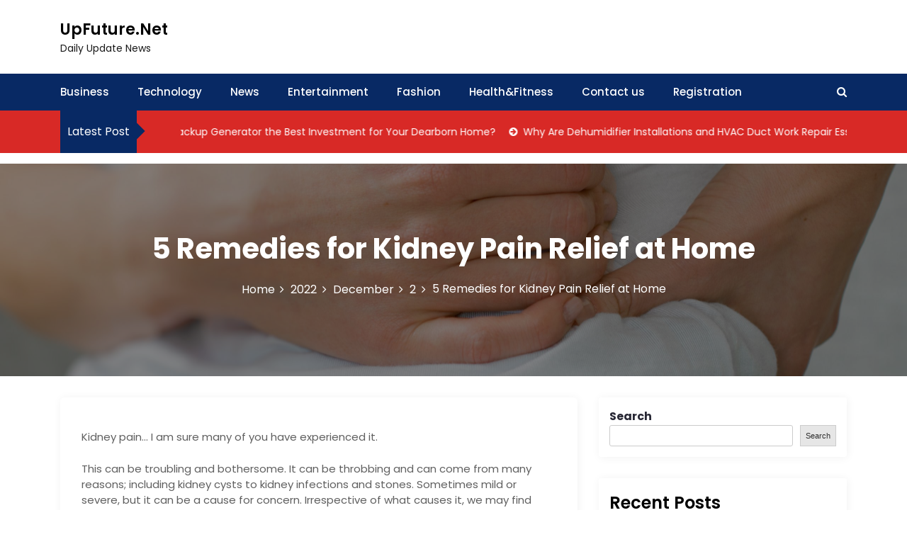

--- FILE ---
content_type: text/html; charset=UTF-8
request_url: https://upfuture.net/2022/12/02/5-remedies-for-kidney-pain-relief-at-home/
body_size: 19185
content:
<!DOCTYPE html>
<html lang="en-US">

<head>
	<meta charset="UTF-8">
	<meta name="viewport" content="width=device-width, initial-scale=1">
	<meta name="UpFuture.Net" content="width=device-width, initial-scale=1">
	<meta description="Daily Update  News" content="width=device-width, initial-scale=1">
	<link rel="profile" href="http://gmpg.org/xfn/11">
	<meta name='robots' content='index, follow, max-image-preview:large, max-snippet:-1, max-video-preview:-1' />

	<!-- This site is optimized with the Yoast SEO plugin v20.10 - https://yoast.com/wordpress/plugins/seo/ -->
	<title>5 Remedies for Kidney Pain Relief at Home</title>
	<meta name="description" content="This can be troubling and bothersome. It can be throbbing and can come from many reasons; including kidney cysts to kidney." />
	<link rel="canonical" href="https://upfuture.net/2022/12/02/5-remedies-for-kidney-pain-relief-at-home/" />
	<meta property="og:locale" content="en_US" />
	<meta property="og:type" content="article" />
	<meta property="og:title" content="5 Remedies for Kidney Pain Relief at Home" />
	<meta property="og:description" content="This can be troubling and bothersome. It can be throbbing and can come from many reasons; including kidney cysts to kidney." />
	<meta property="og:url" content="https://upfuture.net/2022/12/02/5-remedies-for-kidney-pain-relief-at-home/" />
	<meta property="og:site_name" content="UpFuture.Net" />
	<meta property="article:published_time" content="2022-12-02T11:54:33+00:00" />
	<meta property="article:modified_time" content="2023-01-06T09:56:26+00:00" />
	<meta property="og:image" content="http://upfuture.net/wp-content/uploads/2022/12/Kidney-Stones-scaled1.jpg" />
	<meta property="og:image:width" content="2560" />
	<meta property="og:image:height" content="1953" />
	<meta property="og:image:type" content="image/jpeg" />
	<meta name="author" content="admin" />
	<meta name="twitter:card" content="summary_large_image" />
	<meta name="twitter:label1" content="Written by" />
	<meta name="twitter:data1" content="admin" />
	<meta name="twitter:label2" content="Est. reading time" />
	<meta name="twitter:data2" content="4 minutes" />
	<script type="application/ld+json" class="yoast-schema-graph">{"@context":"https://schema.org","@graph":[{"@type":"WebPage","@id":"https://upfuture.net/2022/12/02/5-remedies-for-kidney-pain-relief-at-home/","url":"https://upfuture.net/2022/12/02/5-remedies-for-kidney-pain-relief-at-home/","name":"5 Remedies for Kidney Pain Relief at Home","isPartOf":{"@id":"https://upfuture.net/#website"},"primaryImageOfPage":{"@id":"https://upfuture.net/2022/12/02/5-remedies-for-kidney-pain-relief-at-home/#primaryimage"},"image":{"@id":"https://upfuture.net/2022/12/02/5-remedies-for-kidney-pain-relief-at-home/#primaryimage"},"thumbnailUrl":"https://upfuture.net/wp-content/uploads/2022/12/Kidney-Stones-scaled1.jpg","datePublished":"2022-12-02T11:54:33+00:00","dateModified":"2023-01-06T09:56:26+00:00","author":{"@id":"https://upfuture.net/#/schema/person/d0e463a5291e0977328eeb64bc60c440"},"description":"This can be troubling and bothersome. It can be throbbing and can come from many reasons; including kidney cysts to kidney.","breadcrumb":{"@id":"https://upfuture.net/2022/12/02/5-remedies-for-kidney-pain-relief-at-home/#breadcrumb"},"inLanguage":"en-US","potentialAction":[{"@type":"ReadAction","target":["https://upfuture.net/2022/12/02/5-remedies-for-kidney-pain-relief-at-home/"]}]},{"@type":"ImageObject","inLanguage":"en-US","@id":"https://upfuture.net/2022/12/02/5-remedies-for-kidney-pain-relief-at-home/#primaryimage","url":"https://upfuture.net/wp-content/uploads/2022/12/Kidney-Stones-scaled1.jpg","contentUrl":"https://upfuture.net/wp-content/uploads/2022/12/Kidney-Stones-scaled1.jpg","width":2560,"height":1953,"caption":"Kidney"},{"@type":"BreadcrumbList","@id":"https://upfuture.net/2022/12/02/5-remedies-for-kidney-pain-relief-at-home/#breadcrumb","itemListElement":[{"@type":"ListItem","position":1,"name":"Home","item":"https://upfuture.net/"},{"@type":"ListItem","position":2,"name":"5 Remedies for Kidney Pain Relief at Home"}]},{"@type":"WebSite","@id":"https://upfuture.net/#website","url":"https://upfuture.net/","name":"UpFuture.Net","description":"Daily Update  News","potentialAction":[{"@type":"SearchAction","target":{"@type":"EntryPoint","urlTemplate":"https://upfuture.net/?s={search_term_string}"},"query-input":"required name=search_term_string"}],"inLanguage":"en-US"},{"@type":"Person","@id":"https://upfuture.net/#/schema/person/d0e463a5291e0977328eeb64bc60c440","name":"admin","image":{"@type":"ImageObject","inLanguage":"en-US","@id":"https://upfuture.net/#/schema/person/image/","url":"https://secure.gravatar.com/avatar/f3e366e26b57178c799584022ae15769?s=96&d=mm&r=g","contentUrl":"https://secure.gravatar.com/avatar/f3e366e26b57178c799584022ae15769?s=96&d=mm&r=g","caption":"admin"},"sameAs":["https://upfuture.net"],"url":"https://upfuture.net/author/admin/"}]}</script>
	<!-- / Yoast SEO plugin. -->


<link rel='dns-prefetch' href='//www.googletagmanager.com' />
<link rel='dns-prefetch' href='//fonts.googleapis.com' />
<link rel="alternate" type="application/rss+xml" title="UpFuture.Net &raquo; Feed" href="https://upfuture.net/feed/" />
<link rel="alternate" type="application/rss+xml" title="UpFuture.Net &raquo; Comments Feed" href="https://upfuture.net/comments/feed/" />
<link rel="alternate" type="application/rss+xml" title="UpFuture.Net &raquo; 5 Remedies for Kidney Pain Relief at Home Comments Feed" href="https://upfuture.net/2022/12/02/5-remedies-for-kidney-pain-relief-at-home/feed/" />
		<!-- This site uses the Google Analytics by MonsterInsights plugin v8.10.0 - Using Analytics tracking - https://www.monsterinsights.com/ -->
		<!-- Note: MonsterInsights is not currently configured on this site. The site owner needs to authenticate with Google Analytics in the MonsterInsights settings panel. -->
					<!-- No UA code set -->
				<!-- / Google Analytics by MonsterInsights -->
		<script type="text/javascript">
/* <![CDATA[ */
window._wpemojiSettings = {"baseUrl":"https:\/\/s.w.org\/images\/core\/emoji\/15.0.3\/72x72\/","ext":".png","svgUrl":"https:\/\/s.w.org\/images\/core\/emoji\/15.0.3\/svg\/","svgExt":".svg","source":{"concatemoji":"https:\/\/upfuture.net\/wp-includes\/js\/wp-emoji-release.min.js?ver=6.5.7"}};
/*! This file is auto-generated */
!function(i,n){var o,s,e;function c(e){try{var t={supportTests:e,timestamp:(new Date).valueOf()};sessionStorage.setItem(o,JSON.stringify(t))}catch(e){}}function p(e,t,n){e.clearRect(0,0,e.canvas.width,e.canvas.height),e.fillText(t,0,0);var t=new Uint32Array(e.getImageData(0,0,e.canvas.width,e.canvas.height).data),r=(e.clearRect(0,0,e.canvas.width,e.canvas.height),e.fillText(n,0,0),new Uint32Array(e.getImageData(0,0,e.canvas.width,e.canvas.height).data));return t.every(function(e,t){return e===r[t]})}function u(e,t,n){switch(t){case"flag":return n(e,"\ud83c\udff3\ufe0f\u200d\u26a7\ufe0f","\ud83c\udff3\ufe0f\u200b\u26a7\ufe0f")?!1:!n(e,"\ud83c\uddfa\ud83c\uddf3","\ud83c\uddfa\u200b\ud83c\uddf3")&&!n(e,"\ud83c\udff4\udb40\udc67\udb40\udc62\udb40\udc65\udb40\udc6e\udb40\udc67\udb40\udc7f","\ud83c\udff4\u200b\udb40\udc67\u200b\udb40\udc62\u200b\udb40\udc65\u200b\udb40\udc6e\u200b\udb40\udc67\u200b\udb40\udc7f");case"emoji":return!n(e,"\ud83d\udc26\u200d\u2b1b","\ud83d\udc26\u200b\u2b1b")}return!1}function f(e,t,n){var r="undefined"!=typeof WorkerGlobalScope&&self instanceof WorkerGlobalScope?new OffscreenCanvas(300,150):i.createElement("canvas"),a=r.getContext("2d",{willReadFrequently:!0}),o=(a.textBaseline="top",a.font="600 32px Arial",{});return e.forEach(function(e){o[e]=t(a,e,n)}),o}function t(e){var t=i.createElement("script");t.src=e,t.defer=!0,i.head.appendChild(t)}"undefined"!=typeof Promise&&(o="wpEmojiSettingsSupports",s=["flag","emoji"],n.supports={everything:!0,everythingExceptFlag:!0},e=new Promise(function(e){i.addEventListener("DOMContentLoaded",e,{once:!0})}),new Promise(function(t){var n=function(){try{var e=JSON.parse(sessionStorage.getItem(o));if("object"==typeof e&&"number"==typeof e.timestamp&&(new Date).valueOf()<e.timestamp+604800&&"object"==typeof e.supportTests)return e.supportTests}catch(e){}return null}();if(!n){if("undefined"!=typeof Worker&&"undefined"!=typeof OffscreenCanvas&&"undefined"!=typeof URL&&URL.createObjectURL&&"undefined"!=typeof Blob)try{var e="postMessage("+f.toString()+"("+[JSON.stringify(s),u.toString(),p.toString()].join(",")+"));",r=new Blob([e],{type:"text/javascript"}),a=new Worker(URL.createObjectURL(r),{name:"wpTestEmojiSupports"});return void(a.onmessage=function(e){c(n=e.data),a.terminate(),t(n)})}catch(e){}c(n=f(s,u,p))}t(n)}).then(function(e){for(var t in e)n.supports[t]=e[t],n.supports.everything=n.supports.everything&&n.supports[t],"flag"!==t&&(n.supports.everythingExceptFlag=n.supports.everythingExceptFlag&&n.supports[t]);n.supports.everythingExceptFlag=n.supports.everythingExceptFlag&&!n.supports.flag,n.DOMReady=!1,n.readyCallback=function(){n.DOMReady=!0}}).then(function(){return e}).then(function(){var e;n.supports.everything||(n.readyCallback(),(e=n.source||{}).concatemoji?t(e.concatemoji):e.wpemoji&&e.twemoji&&(t(e.twemoji),t(e.wpemoji)))}))}((window,document),window._wpemojiSettings);
/* ]]> */
</script>

<style id='wp-emoji-styles-inline-css' type='text/css'>

	img.wp-smiley, img.emoji {
		display: inline !important;
		border: none !important;
		box-shadow: none !important;
		height: 1em !important;
		width: 1em !important;
		margin: 0 0.07em !important;
		vertical-align: -0.1em !important;
		background: none !important;
		padding: 0 !important;
	}
</style>
<link rel='stylesheet' id='wp-block-library-css' href='https://upfuture.net/wp-includes/css/dist/block-library/style.min.css?ver=6.5.7' type='text/css' media='all' />
<style id='wp-block-library-theme-inline-css' type='text/css'>
.wp-block-audio figcaption{color:#555;font-size:13px;text-align:center}.is-dark-theme .wp-block-audio figcaption{color:#ffffffa6}.wp-block-audio{margin:0 0 1em}.wp-block-code{border:1px solid #ccc;border-radius:4px;font-family:Menlo,Consolas,monaco,monospace;padding:.8em 1em}.wp-block-embed figcaption{color:#555;font-size:13px;text-align:center}.is-dark-theme .wp-block-embed figcaption{color:#ffffffa6}.wp-block-embed{margin:0 0 1em}.blocks-gallery-caption{color:#555;font-size:13px;text-align:center}.is-dark-theme .blocks-gallery-caption{color:#ffffffa6}.wp-block-image figcaption{color:#555;font-size:13px;text-align:center}.is-dark-theme .wp-block-image figcaption{color:#ffffffa6}.wp-block-image{margin:0 0 1em}.wp-block-pullquote{border-bottom:4px solid;border-top:4px solid;color:currentColor;margin-bottom:1.75em}.wp-block-pullquote cite,.wp-block-pullquote footer,.wp-block-pullquote__citation{color:currentColor;font-size:.8125em;font-style:normal;text-transform:uppercase}.wp-block-quote{border-left:.25em solid;margin:0 0 1.75em;padding-left:1em}.wp-block-quote cite,.wp-block-quote footer{color:currentColor;font-size:.8125em;font-style:normal;position:relative}.wp-block-quote.has-text-align-right{border-left:none;border-right:.25em solid;padding-left:0;padding-right:1em}.wp-block-quote.has-text-align-center{border:none;padding-left:0}.wp-block-quote.is-large,.wp-block-quote.is-style-large,.wp-block-quote.is-style-plain{border:none}.wp-block-search .wp-block-search__label{font-weight:700}.wp-block-search__button{border:1px solid #ccc;padding:.375em .625em}:where(.wp-block-group.has-background){padding:1.25em 2.375em}.wp-block-separator.has-css-opacity{opacity:.4}.wp-block-separator{border:none;border-bottom:2px solid;margin-left:auto;margin-right:auto}.wp-block-separator.has-alpha-channel-opacity{opacity:1}.wp-block-separator:not(.is-style-wide):not(.is-style-dots){width:100px}.wp-block-separator.has-background:not(.is-style-dots){border-bottom:none;height:1px}.wp-block-separator.has-background:not(.is-style-wide):not(.is-style-dots){height:2px}.wp-block-table{margin:0 0 1em}.wp-block-table td,.wp-block-table th{word-break:normal}.wp-block-table figcaption{color:#555;font-size:13px;text-align:center}.is-dark-theme .wp-block-table figcaption{color:#ffffffa6}.wp-block-video figcaption{color:#555;font-size:13px;text-align:center}.is-dark-theme .wp-block-video figcaption{color:#ffffffa6}.wp-block-video{margin:0 0 1em}.wp-block-template-part.has-background{margin-bottom:0;margin-top:0;padding:1.25em 2.375em}
</style>
<link rel='stylesheet' id='wpforms-gutenberg-form-selector-css' href='https://upfuture.net/wp-content/plugins/wpforms-lite/assets/css/wpforms-full.min.css?ver=1.7.4.2' type='text/css' media='all' />
<style id='classic-theme-styles-inline-css' type='text/css'>
/*! This file is auto-generated */
.wp-block-button__link{color:#fff;background-color:#32373c;border-radius:9999px;box-shadow:none;text-decoration:none;padding:calc(.667em + 2px) calc(1.333em + 2px);font-size:1.125em}.wp-block-file__button{background:#32373c;color:#fff;text-decoration:none}
</style>
<style id='global-styles-inline-css' type='text/css'>
body{--wp--preset--color--black: #000000;--wp--preset--color--cyan-bluish-gray: #abb8c3;--wp--preset--color--white: #ffffff;--wp--preset--color--pale-pink: #f78da7;--wp--preset--color--vivid-red: #cf2e2e;--wp--preset--color--luminous-vivid-orange: #ff6900;--wp--preset--color--luminous-vivid-amber: #fcb900;--wp--preset--color--light-green-cyan: #7bdcb5;--wp--preset--color--vivid-green-cyan: #00d084;--wp--preset--color--pale-cyan-blue: #8ed1fc;--wp--preset--color--vivid-cyan-blue: #0693e3;--wp--preset--color--vivid-purple: #9b51e0;--wp--preset--gradient--vivid-cyan-blue-to-vivid-purple: linear-gradient(135deg,rgba(6,147,227,1) 0%,rgb(155,81,224) 100%);--wp--preset--gradient--light-green-cyan-to-vivid-green-cyan: linear-gradient(135deg,rgb(122,220,180) 0%,rgb(0,208,130) 100%);--wp--preset--gradient--luminous-vivid-amber-to-luminous-vivid-orange: linear-gradient(135deg,rgba(252,185,0,1) 0%,rgba(255,105,0,1) 100%);--wp--preset--gradient--luminous-vivid-orange-to-vivid-red: linear-gradient(135deg,rgba(255,105,0,1) 0%,rgb(207,46,46) 100%);--wp--preset--gradient--very-light-gray-to-cyan-bluish-gray: linear-gradient(135deg,rgb(238,238,238) 0%,rgb(169,184,195) 100%);--wp--preset--gradient--cool-to-warm-spectrum: linear-gradient(135deg,rgb(74,234,220) 0%,rgb(151,120,209) 20%,rgb(207,42,186) 40%,rgb(238,44,130) 60%,rgb(251,105,98) 80%,rgb(254,248,76) 100%);--wp--preset--gradient--blush-light-purple: linear-gradient(135deg,rgb(255,206,236) 0%,rgb(152,150,240) 100%);--wp--preset--gradient--blush-bordeaux: linear-gradient(135deg,rgb(254,205,165) 0%,rgb(254,45,45) 50%,rgb(107,0,62) 100%);--wp--preset--gradient--luminous-dusk: linear-gradient(135deg,rgb(255,203,112) 0%,rgb(199,81,192) 50%,rgb(65,88,208) 100%);--wp--preset--gradient--pale-ocean: linear-gradient(135deg,rgb(255,245,203) 0%,rgb(182,227,212) 50%,rgb(51,167,181) 100%);--wp--preset--gradient--electric-grass: linear-gradient(135deg,rgb(202,248,128) 0%,rgb(113,206,126) 100%);--wp--preset--gradient--midnight: linear-gradient(135deg,rgb(2,3,129) 0%,rgb(40,116,252) 100%);--wp--preset--font-size--small: 13px;--wp--preset--font-size--medium: 20px;--wp--preset--font-size--large: 36px;--wp--preset--font-size--x-large: 42px;--wp--preset--spacing--20: 0.44rem;--wp--preset--spacing--30: 0.67rem;--wp--preset--spacing--40: 1rem;--wp--preset--spacing--50: 1.5rem;--wp--preset--spacing--60: 2.25rem;--wp--preset--spacing--70: 3.38rem;--wp--preset--spacing--80: 5.06rem;--wp--preset--shadow--natural: 6px 6px 9px rgba(0, 0, 0, 0.2);--wp--preset--shadow--deep: 12px 12px 50px rgba(0, 0, 0, 0.4);--wp--preset--shadow--sharp: 6px 6px 0px rgba(0, 0, 0, 0.2);--wp--preset--shadow--outlined: 6px 6px 0px -3px rgba(255, 255, 255, 1), 6px 6px rgba(0, 0, 0, 1);--wp--preset--shadow--crisp: 6px 6px 0px rgba(0, 0, 0, 1);}:where(.is-layout-flex){gap: 0.5em;}:where(.is-layout-grid){gap: 0.5em;}body .is-layout-flex{display: flex;}body .is-layout-flex{flex-wrap: wrap;align-items: center;}body .is-layout-flex > *{margin: 0;}body .is-layout-grid{display: grid;}body .is-layout-grid > *{margin: 0;}:where(.wp-block-columns.is-layout-flex){gap: 2em;}:where(.wp-block-columns.is-layout-grid){gap: 2em;}:where(.wp-block-post-template.is-layout-flex){gap: 1.25em;}:where(.wp-block-post-template.is-layout-grid){gap: 1.25em;}.has-black-color{color: var(--wp--preset--color--black) !important;}.has-cyan-bluish-gray-color{color: var(--wp--preset--color--cyan-bluish-gray) !important;}.has-white-color{color: var(--wp--preset--color--white) !important;}.has-pale-pink-color{color: var(--wp--preset--color--pale-pink) !important;}.has-vivid-red-color{color: var(--wp--preset--color--vivid-red) !important;}.has-luminous-vivid-orange-color{color: var(--wp--preset--color--luminous-vivid-orange) !important;}.has-luminous-vivid-amber-color{color: var(--wp--preset--color--luminous-vivid-amber) !important;}.has-light-green-cyan-color{color: var(--wp--preset--color--light-green-cyan) !important;}.has-vivid-green-cyan-color{color: var(--wp--preset--color--vivid-green-cyan) !important;}.has-pale-cyan-blue-color{color: var(--wp--preset--color--pale-cyan-blue) !important;}.has-vivid-cyan-blue-color{color: var(--wp--preset--color--vivid-cyan-blue) !important;}.has-vivid-purple-color{color: var(--wp--preset--color--vivid-purple) !important;}.has-black-background-color{background-color: var(--wp--preset--color--black) !important;}.has-cyan-bluish-gray-background-color{background-color: var(--wp--preset--color--cyan-bluish-gray) !important;}.has-white-background-color{background-color: var(--wp--preset--color--white) !important;}.has-pale-pink-background-color{background-color: var(--wp--preset--color--pale-pink) !important;}.has-vivid-red-background-color{background-color: var(--wp--preset--color--vivid-red) !important;}.has-luminous-vivid-orange-background-color{background-color: var(--wp--preset--color--luminous-vivid-orange) !important;}.has-luminous-vivid-amber-background-color{background-color: var(--wp--preset--color--luminous-vivid-amber) !important;}.has-light-green-cyan-background-color{background-color: var(--wp--preset--color--light-green-cyan) !important;}.has-vivid-green-cyan-background-color{background-color: var(--wp--preset--color--vivid-green-cyan) !important;}.has-pale-cyan-blue-background-color{background-color: var(--wp--preset--color--pale-cyan-blue) !important;}.has-vivid-cyan-blue-background-color{background-color: var(--wp--preset--color--vivid-cyan-blue) !important;}.has-vivid-purple-background-color{background-color: var(--wp--preset--color--vivid-purple) !important;}.has-black-border-color{border-color: var(--wp--preset--color--black) !important;}.has-cyan-bluish-gray-border-color{border-color: var(--wp--preset--color--cyan-bluish-gray) !important;}.has-white-border-color{border-color: var(--wp--preset--color--white) !important;}.has-pale-pink-border-color{border-color: var(--wp--preset--color--pale-pink) !important;}.has-vivid-red-border-color{border-color: var(--wp--preset--color--vivid-red) !important;}.has-luminous-vivid-orange-border-color{border-color: var(--wp--preset--color--luminous-vivid-orange) !important;}.has-luminous-vivid-amber-border-color{border-color: var(--wp--preset--color--luminous-vivid-amber) !important;}.has-light-green-cyan-border-color{border-color: var(--wp--preset--color--light-green-cyan) !important;}.has-vivid-green-cyan-border-color{border-color: var(--wp--preset--color--vivid-green-cyan) !important;}.has-pale-cyan-blue-border-color{border-color: var(--wp--preset--color--pale-cyan-blue) !important;}.has-vivid-cyan-blue-border-color{border-color: var(--wp--preset--color--vivid-cyan-blue) !important;}.has-vivid-purple-border-color{border-color: var(--wp--preset--color--vivid-purple) !important;}.has-vivid-cyan-blue-to-vivid-purple-gradient-background{background: var(--wp--preset--gradient--vivid-cyan-blue-to-vivid-purple) !important;}.has-light-green-cyan-to-vivid-green-cyan-gradient-background{background: var(--wp--preset--gradient--light-green-cyan-to-vivid-green-cyan) !important;}.has-luminous-vivid-amber-to-luminous-vivid-orange-gradient-background{background: var(--wp--preset--gradient--luminous-vivid-amber-to-luminous-vivid-orange) !important;}.has-luminous-vivid-orange-to-vivid-red-gradient-background{background: var(--wp--preset--gradient--luminous-vivid-orange-to-vivid-red) !important;}.has-very-light-gray-to-cyan-bluish-gray-gradient-background{background: var(--wp--preset--gradient--very-light-gray-to-cyan-bluish-gray) !important;}.has-cool-to-warm-spectrum-gradient-background{background: var(--wp--preset--gradient--cool-to-warm-spectrum) !important;}.has-blush-light-purple-gradient-background{background: var(--wp--preset--gradient--blush-light-purple) !important;}.has-blush-bordeaux-gradient-background{background: var(--wp--preset--gradient--blush-bordeaux) !important;}.has-luminous-dusk-gradient-background{background: var(--wp--preset--gradient--luminous-dusk) !important;}.has-pale-ocean-gradient-background{background: var(--wp--preset--gradient--pale-ocean) !important;}.has-electric-grass-gradient-background{background: var(--wp--preset--gradient--electric-grass) !important;}.has-midnight-gradient-background{background: var(--wp--preset--gradient--midnight) !important;}.has-small-font-size{font-size: var(--wp--preset--font-size--small) !important;}.has-medium-font-size{font-size: var(--wp--preset--font-size--medium) !important;}.has-large-font-size{font-size: var(--wp--preset--font-size--large) !important;}.has-x-large-font-size{font-size: var(--wp--preset--font-size--x-large) !important;}
.wp-block-navigation a:where(:not(.wp-element-button)){color: inherit;}
:where(.wp-block-post-template.is-layout-flex){gap: 1.25em;}:where(.wp-block-post-template.is-layout-grid){gap: 1.25em;}
:where(.wp-block-columns.is-layout-flex){gap: 2em;}:where(.wp-block-columns.is-layout-grid){gap: 2em;}
.wp-block-pullquote{font-size: 1.5em;line-height: 1.6;}
</style>
<link rel='stylesheet' id='newslist-mag-css' href='https://upfuture.net/wp-content/themes/newslist/style.css?ver=1.0' type='text/css' media='all' />
<link rel='stylesheet' id='main-style-css' href='https://upfuture.net/wp-content/themes/newslist-mag/style.css' type='text/css' media='all' />
<link rel='stylesheet' id='bootstrap-css' href='https://upfuture.net/wp-content/themes/newslist/assets/css/vendor/bootstrap/bootstrap.css?ver=4.3.1' type='text/css' media='all' />
<link rel='stylesheet' id='font-awesome-css' href='https://upfuture.net/wp-content/themes/newslist/assets/css/vendor/font-awesome/css/font-awesome.css?ver=4.7.0' type='text/css' media='all' />
<link rel='stylesheet' id='google-font-css' href='//fonts.googleapis.com/css?family=Poppins:400,500,600,700,800' type='text/css' media='all' />
<link rel='stylesheet' id='block-style-css' href='https://upfuture.net/wp-content/themes/newslist/assets/css/blocks.css' type='text/css' media='all' />
<link rel='stylesheet' id='slick-style-css' href='https://upfuture.net/wp-content/themes/newslist/assets/css/vendor/slick.css' type='text/css' media='all' />
<link rel='stylesheet' id='theme-style-css' href='https://upfuture.net/wp-content/themes/newslist/assets/css/main.css' type='text/css' media='all' />
<script type="text/javascript" src="https://upfuture.net/wp-includes/js/jquery/jquery.min.js?ver=3.7.1" id="jquery-core-js"></script>
<script type="text/javascript" src="https://upfuture.net/wp-includes/js/jquery/jquery-migrate.min.js?ver=3.4.1" id="jquery-migrate-js"></script>

<!-- Google Analytics snippet added by Site Kit -->
<script type="text/javascript" src="https://www.googletagmanager.com/gtag/js?id=UA-233582965-1" id="google_gtagjs-js" async></script>
<script type="text/javascript" id="google_gtagjs-js-after">
/* <![CDATA[ */
window.dataLayer = window.dataLayer || [];function gtag(){dataLayer.push(arguments);}
gtag('set', 'linker', {"domains":["upfuture.net"]} );
gtag("js", new Date());
gtag("set", "developer_id.dZTNiMT", true);
gtag("config", "UA-233582965-1", {"anonymize_ip":true});
gtag("config", "G-6KYFGV4RH8");
/* ]]> */
</script>

<!-- End Google Analytics snippet added by Site Kit -->
<link rel="https://api.w.org/" href="https://upfuture.net/wp-json/" /><link rel="alternate" type="application/json" href="https://upfuture.net/wp-json/wp/v2/posts/722" /><link rel="EditURI" type="application/rsd+xml" title="RSD" href="https://upfuture.net/xmlrpc.php?rsd" />
<meta name="generator" content="WordPress 6.5.7" />
<link rel='shortlink' href='https://upfuture.net/?p=722' />
<link rel="alternate" type="application/json+oembed" href="https://upfuture.net/wp-json/oembed/1.0/embed?url=https%3A%2F%2Fupfuture.net%2F2022%2F12%2F02%2F5-remedies-for-kidney-pain-relief-at-home%2F" />
<link rel="alternate" type="text/xml+oembed" href="https://upfuture.net/wp-json/oembed/1.0/embed?url=https%3A%2F%2Fupfuture.net%2F2022%2F12%2F02%2F5-remedies-for-kidney-pain-relief-at-home%2F&#038;format=xml" />
<link rel="preconnect" href="https://cdnjs.cloudflare.com"><meta name="generator" content="Site Kit by Google 1.77.0" /><style type="text/css" media="all" id="newslist-styles">
	.newlist-tag-wrapper{
background-color: #e5e5e5;}
.newslist-latest-post-wrapper, .newslist-latest-post-wrapper .newslist-latest-post-inner{
background-color: #d82926;}
body .newslist-latest-post-wrapper .newslist-latest-post-inner .newslist-latest-post-slider a{
color: #ffffff;}
body .newslist-latest-post-wrapper .newslist-latest-post-inner .newslist-latest-post-slider a:hover{
color: #4169e1;}
body .newslist-latest-post-wrapper{
margin-top: 0px;margin-bottom: 15px;margin-right: 0px;margin-left: 0px;}
.newslist-navigation-n-options, span.newsline-time,  .newslist-latest-post-wrapper .newslist-latest-post-inner 
			.newslist-latest-post, .newslist-latest-post-wrapper .newslist-latest-post-inner .newslist-latest-post .newslist-latest-post-title span:before,
			.newslist-header-wrapper .newslist-header-top .newslist-time-wrapper .newslist-digital-clock-wrapper span.newslist-time, 
			.newslist-social-menu ul a:before, .widget-area .widget h2.widget-title:before,
			.newslist-time-wrapper .newslist-digital-clock-wrapper span.newslist-time, .newslist-you-missed .newslist-you-missed-title h2,
			.slick-slider .newslist-arrow-prev, .slick-slider .newslist-arrow-next, .comment-respond .comment-form input[type="submit"], .newslist-navigation-n-options, span.newslist-time, .newslist-latest-post-wrapper .newslist-latest-post-inner .newslist-latest-post,
			.newslist-latest-post-wrapper .newslist-latest-post-inner .newslist-latest-post .newslist-latest-post-title span:before, 
			.newslist-header-wrapper .newslist-header-top .newslist-time-wrapper .newslist-digital-clock-wrapper span.newslist-time, 
			.newslist-social-menu ul a:before, .widget-area .widget h2.widget-title:before,
			.newslist-time-wrapper .newslist-digital-clock-wrapper span.newslist-time, .newslist-you-missed .newslist-you-missed-title h2,
			.slick-slider .newslist-arrow-prev, .slick-slider .newslist-arrow-next, 
			.comment-respond .comment-form input[type="submit, .newslist-btns-wrapper .newslist-woocommerce-cart .cart-icon span"], .newslist-main-menu > ul li ul, .newslist-main-menu div > ul li ul{
background-color: #082964;}
#infinite-handle span, .newslist-main-menu > ul li a, .newslist-main-menu div > ul li a, .newslist-btns-wrapper .newslist-woocommerce-cart .cart-icon{
color: #fff;}
a.cart-icon span{
background: #fff;}
.product-with-slider .newslist-arrow svg, .product-with-slider .newslist-arrow svg:hover{
fill: #082964;}
.newslist-post .entry-content-stat + a:hover, .newslist-bottom-header-wrapper .newslist-header-icons .newslist-search-icon, .pagination .nav-links > *, ul.wc-block-grid__products li.wc-block-grid__product del span.woocommerce-Price-amount.amount, .woocommerce ul.products li.product a.woocommerce-LoopProduct-link del span.woocommerce-Price-amount.amount, ul.wc-block-grid__products li.wc-block-grid__product del, .woocommerce ul.products li.product .star-rating, ul.wc-block-grid__products li.wc-block-grid__product .wc-block-grid__product-title a:hover, .single-product .product .entry-summary .product_meta > span a, .single-product .stars a, .single-product .star-rating span::before, .wc-block-grid__product-rating .wc-block-grid__product-rating__stars span:before, .single-product .product .entry-summary .star-rating span::before, .single-product .product .entry-summary a.woocommerce-review-link, .woocommerce .star-rating, .woocommerce del, li.wc-layered-nav-rating a, .woocommerce ul.products li.product-category.product h2 mark.count, a.cart-icon, a.cart-icon:visited{
color: #082964;}
.pagination .nav-links > *, .newslist-post.sticky, .newslist-you-missed .newslist-you-missed-title{
border-color: #082964;}
.pagination .nav-links > *, .newslist-post.sticky{
border-color: #082964;}
.newlist-tag-wrapper .newslist-tag-inner .newlist-tag-list li a, 
			.post .post-categories li a, .wp-block-tag-cloud a, 
			.newlist-tag-wrapper .newslist-tag-inner .newslist-tag .newlist-tag-list li a, .post-categories li a,
			.newslist-time-wrapper .newslist-digital-clock-wrapper span.newslist-time{
background-color: #0047c4;}
.newlist-tag-wrapper .newslist-tag-inner .newlist-tag-list li a:hover, 
			.newlist-tag-wrapper .newslist-tag-inner .newslist-tag .newlist-tag-list li a:hover, 
			.post-categories li a:hover, .slick-slider .newslist-arrow-prev:hover svg, .slick-slider .newslist-arrow-next:hover, 
			.newslist-time-wrapper .newslist-digital-clock-wrapper span.newslist-time:hover, .wp-block-tag-cloud a:hover{
background-color: #0047c4;}
.newlist-tag-wrapper .newslist-tag-inner .newlist-tag-list li a, 
			.post .post-categories li a, .wp-block-tag-cloud a, 
			.newlist-tag-wrapper .newslist-tag-inner .newslist-tag .newlist-tag-list li a, .post-categories li a, 
			.newslist-time-wrapper .newslist-digital-clock-wrapper span.newslist-time{
color: #ffffff;}
.site-branding .site-title, .site-branding .site-description, .site-title a{
font-family: Poppins, sans-serif;}
body{
font-family: Poppins, sans-serif;}
h1, h2, h3, h4, h5, h6, h1 a, h2 a, h3 a, h4 a, h5 a, h6 a{
font-family: Poppins, sans-serif;}
body, body p, body div, .woocommerce-Tabs-panel, div#tab-description, .woocommerce-tabs.wc-tabs-wrapper{
color: #5f5f5f;}
.newslist-main-menu > ul > li > a, .newslist-search-icons, .newslist-search-icons:visited, .newslist-btns-wrapper .newslist-woocommerce-cart .cart-icon i{
color: #fff;}
body a, body a:visited, .newslist-post .post-title a, 
			.newslist-latest-post-wrapper .newslist-latest-post-inner .newslist-latest-post-slider a{
color: #222222;}
body a:hover, .newslist-post .post-title a:hover,  .site-branding .site-title a:hover, 
			.post-content-wrap p > a:hover, .newslist-post .newslist-comments a:hover, 
			.footer-bottom-section .credit-link a:hover, .footer-widget ul li a:hover, .footer-widget a:hover,
			.wrap-breadcrumb ul li a:hover, .wrap-breadcrumb ul li a span:hover, #secondary .widget a:hover,
			#secondary .widget ul li a:hover, .newslist-latest-post-wrapper .newslist-latest-post-inner .newslist-latest-post-slider a:hover,
			.wp-block-tag-cloud a:hover, .post-navigation .nav-links > div a:hover span, body a:hover, .newslist-btns-wrapper .newslist-woocommerce-cart .cart-icon i:hover{
color: #dd3333;}
#secondary .widget-title, .sidebar-order aside section h2{
color: #000000;}
#secondary .widget, #secondary .widget a, #secondary .widget ul li a, .wp-block-calendar table caption, .wp-block-calendar table tbody{
color: #282835;}
.footer-widget .widget-title, .footer-widget .footer-widget-wrapper section .widget-title,
			.footer-widget .footer-widget-wrapper section h2{
color: #fff;}
.footer-top-section{
background-color: #28292a;}
.footer-bottom-section{
background-color: #0c0808;}
.footer-widget, .footer-widget p, .footer-widget span, .footer-widget ul li a,  
			#calendar_wrap #wp-calendar th, #calendar_wrap td, #calendar_wrap caption, #calendar_wrap td a, 
			.footer-widget ul li, .footer-widget .footer-widget-wrapper section p, .footer-top-section .wp-block-calendar table caption, .footer-top-section .wp-block-calendar table tbody{
color: #a8a8a8;}
.footer-bottom-section span, .footer-bottom-section .credit-link{
color: #ffffff;}
.newslist-inner-banner-wrapper:after{
background-color: rgba(0, 0, 0, 0.49);}
.newslist-inner-banner-wrapper .newslist-inner-banner .entry-title{
color: #ffffff;}
.wrap-breadcrumb ul.trail-items li a:after{
content: "\f105";}
.wrap-breadcrumb ul li a, .wrap-breadcrumb ul li span, .taxonomy-description p{
color: #ffffff;}
body, .footer-bottom-section a, .footer-bottom-section span{
font-size: 15px;}
.newslist-post .post-title a{
font-size: 21px;}
.newslist-main-menu > ul > li > a{
font-size: 15px;}
.footer-widget .widget-title, #secondary .widget-title{
font-size: 18px;}
.footer-widget, .footer-widget p, .footer-widget span, .footer-widget ul li a, #secondary, #secondary li , #secondary li a, #secondary p {
font-size: 16px;}
.newslist-inner-banner-wrapper .newslist-inner-banner .entry-title{
font-size: 40px;}
.newslist-inner-banner-wrapper{
min-height: 300px;}
.wrap-breadcrumb ul li a, .wrap-breadcrumb ul li span, .wrap-breadcrumb ul.trail-items li a:after{
font-size: 16px;}
.site-branding .site-title{
font-size: 22px;}
.site-branding .site-description{
font-size: 14px;}
.site-branding img{
max-width: 200px !important;}
.container{
max-width: 1140px !important;}
@media ( max-width: 992px ) {
		body .newslist-latest-post-wrapper{
margin-top: 0px;margin-bottom: 15px;margin-right: 0px;margin-left: 0px;}
body, .footer-bottom-section a, .footer-bottom-section span{
font-size: 15px;}
.newslist-post .post-title a{
font-size: 21px;}
.newslist-main-menu > ul > li > a{
font-size: 15px;}
.footer-widget .widget-title, #secondary .widget-title{
font-size: 18px;}
.footer-widget, .footer-widget p, .footer-widget span, .footer-widget ul li a, #secondary, #secondary li , #secondary li a, #secondary p {
font-size: 16px;}
.newslist-inner-banner-wrapper .newslist-inner-banner .entry-title{
font-size: 32px;}
.newslist-inner-banner-wrapper{
min-height: 300px;}
.wrap-breadcrumb ul li a, .wrap-breadcrumb ul li span, .wrap-breadcrumb ul.trail-items li a:after{
font-size: 16px;}
.site-branding .site-title{
font-size: 22px;}
.site-branding .site-description{
font-size: 14px;}
.site-branding img{
max-width: 200px !important;}
	}

	@media ( max-width: 767px ) {
		body .newslist-latest-post-wrapper{
margin-top: 0px;margin-bottom: 15px;margin-right: 0px;margin-left: 0px;}
body, .footer-bottom-section a, .footer-bottom-section span{
font-size: 15px;}
.newslist-post .post-title a{
font-size: 21px;}
.newslist-main-menu > ul > li > a{
font-size: 15px;}
.footer-widget .widget-title, #secondary .widget-title{
font-size: 18px;}
.footer-widget, .footer-widget p, .footer-widget span, .footer-widget ul li a, #secondary, #secondary li , #secondary li a, #secondary p {
font-size: 16px;}
.newslist-inner-banner-wrapper .newslist-inner-banner .entry-title{
font-size: 32px;}
.newslist-inner-banner-wrapper{
min-height: 300px;}
.wrap-breadcrumb ul li a, .wrap-breadcrumb ul li span, .wrap-breadcrumb ul.trail-items li a:after{
font-size: 16px;}
.site-branding .site-title{
font-size: 22px;}
.site-branding .site-description{
font-size: 14px;}
.site-branding img{
max-width: 200px !important;}
	}
</style>
</head>

<body itemtype='https://schema.org/Blog' itemscope='itemscope' class="post-template-default single single-post postid-722 single-format-standard newslist-right-sidebar newslist-post-one">
					<a class="skip-link screen-reader-text" href="#content">
				Skip to content			</a>
						<header id="masthead" itemtype='https://schema.org/WPHeader' itemscope='itemscope' role='banner'  class="newslist-site-header">
			<div class="newslist-header-wrapper">
	<div class="container">
		<section class="newslist-header-top image-both-side">
			
			<div class="site-branding">
				<div>
										<div>
													<p class="site-title"><a href="https://upfuture.net/" rel="home">UpFuture.Net</a></p>
														<p class="site-description">Daily Update  News</p>
											</div>
				</div>
			</div>

					</section>
	</div>
</div>
<div class="newslist-navigation-n-options">
	<div class="container">
		<div class="newslist-header-bottom">
			<div class="newslist-navigation-n-options">
				<nav class="newslist-main-menu" id="site-navigation">
					<ul id="primary-menu" class="navigation clearfix"><li id="menu-item-22" class="menu-item menu-item-type-taxonomy menu-item-object-category menu-item-22"><a href="https://upfuture.net/category/business/">Business</a></li>
<li id="menu-item-30" class="menu-item menu-item-type-taxonomy menu-item-object-category menu-item-30"><a href="https://upfuture.net/category/technology/">Technology</a></li>
<li id="menu-item-29" class="menu-item menu-item-type-taxonomy menu-item-object-category menu-item-29"><a href="https://upfuture.net/category/news/">News</a></li>
<li id="menu-item-24" class="menu-item menu-item-type-taxonomy menu-item-object-category menu-item-24"><a href="https://upfuture.net/category/entertainment/">Entertainment</a></li>
<li id="menu-item-25" class="menu-item menu-item-type-taxonomy menu-item-object-category menu-item-25"><a href="https://upfuture.net/category/fashion/">Fashion</a></li>
<li id="menu-item-27" class="menu-item menu-item-type-taxonomy menu-item-object-category current-post-ancestor current-menu-parent current-post-parent menu-item-27"><a href="https://upfuture.net/category/health/">Health&amp;Fitness</a></li>
<li id="menu-item-36" class="menu-item menu-item-type-taxonomy menu-item-object-category menu-item-36"><a href="https://upfuture.net/category/contact-us/">Contact us</a></li>
<li id="menu-item-5158" class="menu-item menu-item-type-post_type menu-item-object-page menu-item-5158"><a href="https://upfuture.net/registration/">Registration</a></li>
</ul>				</nav>
			</div>
			<div class="newslist-header-right">	
				<div class="newslist-header-social">
					<div class="newslist-social-link-header newslist-social-menu">
											</div>
				</div>
				<div class="newslist-btns-wrapper">			
					        <div class="newslist-header-icons">
            <a href="#" class="newslist-search-icons newslist-toggle-search">
                <i class="fa fa-search"></i>
            </a>
        </div>
            <button class="menu-toggler" id="menu-icon">
            <span></span>
            <span></span>
            <span></span>
            <span></span>
            <span class="screen-reader-text"> Menu Icon</span>
        </button>
    				</div> 
				<div class="newslist-header-search">
					<button class="circular-focus screen-reader-text" data-goto=".newslist-header-search .newslist-toggle-search">
					<span class="screen-reader-text">  </span>
						Circular focus					</button>
					<form role="search" method="get" class="search-form" action="https://upfuture.net/">
	<label>
		<span class="screen-reader-text">Search for:</span>
		<input type="search" class="search-field" placeholder="Search..." value="" name="s" />
	</label>
	<button type="submit" class="search-submit">
		<span class="screen-reader-text">
			Search		</span>
		<i class="fa fa-search"></i>
	</button>
</form>					<button type="button" class="close newslist-toggle-search">
						<i class="fa fa-times" aria-hidden="true"></i>
					</button>
					<button class="circular-focus screen-reader-text" data-goto=".newslist-header-search .search-field">
						Circular focus					</button>
				</div>
			<div>	
		</div>
	</div>
</div>
			</header>
		<section class = "newslist-latest-post-wrapper">
    <div class="container">
        <div class="newslist-latest-post-inner">
            <div class="newslist-latest-post">
                <h2 class="newslist-latest-post-title">
                    Latest Post                    <span></span>
                </h2>
            </div>
            <div class="newslist-latest-post-slider">
                                                        <a href="https://upfuture.net/2026/01/15/why-is-a-backup-generator-the-best-investment-for-your-dearborn-home/">
                        Why Is a Backup Generator the Best Investment for Your Dearborn Home?</a>
                                            <a href="https://upfuture.net/2026/01/14/why-are-dehumidifier-installations-and-hvac-duct-work-repair-essential-for-charlotte-homes/">
                        Why Are Dehumidifier Installations and HVAC Duct Work Repair Essential for Charlotte Homes?</a>
                                    		
            </div>
        </div>
    </div>
</section><div class="banner-content-center banner-background-scroll newslist-inner-banner-wrapper" style="background-image: url( https://upfuture.net/wp-content/uploads/2022/12/Kidney-Stones-scaled1.jpg )">
	<div class="container">
					<div class="newslist-inner-banner">
				<header class="entry-header">
					<h1 class="entry-title">5 Remedies for Kidney Pain Relief at Home</h1>				</header><!-- .entry-header -->
			</div>
							<div id="newslist-breadcrumb" class="wrapper wrap-breadcrumb">
					<div role="navigation" aria-label="Breadcrumbs" class="breadcrumb-trail breadcrumbs"><ul class="trail-items"><li class="trail-item trail-begin"><a href="https://upfuture.net" rel="home"><span>Home</span></a></li><li class="trail-item"><a href="https://upfuture.net/2022/"><span>2022</span></a></li><li class="trail-item"><a href="https://upfuture.net/2022/12/"><span>December</span></a></li><li class="trail-item"><a href="https://upfuture.net/2022/12/02/"><span>2</span></a></li><li class="trail-item trail-end"><span>5 Remedies for Kidney Pain Relief at Home</span></li></ul></div>				</div><!-- #breadcrumb -->
				</div>
</div><div id="content" class="site-content">
	<div class="container">
		<div class="row">
			<div class="col-lg-8 content-order">
				<div id="primary" class="content-area">
					<main id="main" class="post-main-content" role="main">
													<article itemtype='https://schema.org/CreativeWork' itemscope='itemscope' class="newslist-post" id="post-722" class="post-722 post type-post status-publish format-standard has-post-thumbnail hentry category-health tag-kidney-pain">
								<div class="entry-content">
									<div class="post-content"><p><span style="font-weight: 400">Kidney pain&#8230; I am sure many of you have experienced it.</span></p>
<p><span style="font-weight: 400">This can be troubling and bothersome. It can be throbbing and can come from many reasons; including kidney cysts to kidney infections and stones. Sometimes mild or severe, but it can be a cause for concern. Irrespective of what causes it, we may find <a href="https://www.neemtreehealthcare.com/blog/home-remedies-for-joint-pain-and-when-to-go-for-replacement.html"><strong>Home Remedies For Joint pain</strong></a> it hard to deal with it.</span></p>
<p><span style="font-weight: 400">Many things can result in kidney pain. Sudden kidney pain can be an indicator of something troubling. Just as it happened in the case of my cousin, who got sudden kidney pain that got better after she took medicines. A few days later she again suffered from the pain and then we took her to the</span> <a href="https://healthwire.pk/doctors/faisalabad/urologist"><b>best urologist in Faisalabad</b></a> <span style="font-weight: 400">who diagnosed her with kidney cysts. Though she was getting treated and was following her plan, a lot of things made it bearable for her including home remedies for kidney pain.</span></p>
<p><span style="font-weight: 400">If you are also suffering from any such kidney condition and looking for some quick home remedies for kidney pain relief, then this article is the perfect read for you.</span></p>
<h2><b>Home Remedies for Kidney Pain Relief</b></h2>
<p><span style="font-weight: 400">Fortunately, there are some steps you can take to overcome kidney pain. These include:</span></p>
<h3><b>1- Parsley juice</b></h3>
<p><span style="font-weight: 400">Parsley juice can help relieve kidney pain. The leafy green herb is a natural diuretic that helps to flush out toxins and increase urine production. It also has a variety of other health benefits. Parsley contains compounds that may help prevent kidney stones by reducing the build-up of calcium oxalate.</span></p>
<p><span style="font-weight: 400">Moreover, parsley has antioxidant properties thus preventing your body from damage due to oxidative stress. The best part about parsley juice is that you can prepare it at your home. All you need is parsley lead, blending them in water, and then separating the juice after straining.</span></p>
<h3><b>2- Cranberry juice</b></h3>
<p><span style="font-weight: 400">When we talk about kidney pain, cranberry juice comes under discussion. This natural juice can help you to overcome kidney pain and serves as a natural remedy for kidney stones as well. You can also find artificial cranberry juice but it is recommended to go for natural one. Though there is not enough scientific evidence proving the effectiveness of cranberry juice or highlighting any ingredient in it, it still helps with kidney pain. </span></p>
<h3><b>3- Apple cider vinegar</b></h3>
<p><span style="font-weight: 400">ACV or apple cider vinegar is a popular treatment for kidney pain. </span><a href="https://www.ncbi.nlm.nih.gov/pmc/articles/PMC7575871/"><span style="font-weight: 400">Benefits of apple cider vinegar for kidney health</span></a><span style="font-weight: 400"> are scientifically proven as well. It can relieve kidney stone pain, remove excess minerals from the body, and detoxify the liver. Apple cider vinegar contains citric acid and acetic acid.</span></p>
<p><span style="font-weight: 400">Citrate may prevent the formation of calcium oxalate stones, while acetic acid is believed to ease the discomfort of a kidney stone. These acids can help break down the crystalline masses in kidney stones. If anyone suffers from kidney pain due to kidney stones then drinking ACV can help with the pain.</span></p>
<h3><b>4- Apply heat</b></h3>
<p><span style="font-weight: 400">Heat application is a proven way to get rid of any pain. Just like tooth pain or muscle pain, you can even use heat for kidney pain relief. For heat application, you can use a heating pad or heat wrap and apply it at the site of pain. Heat calms the pain receptor and makes your kidney pain experience bearable. You can even take a hot shower that soothes and helps with pain relief.</span></p>
<h3><b>5- OTC painkillers</b></h3>
<p><span style="font-weight: 400">Whenever it comes to kidney pain relief, we always have over-the-counter painkillers available. These medicines are readily available at any drugstore or you can consult your doctor for recommendations. These painkillers can mask the pain well. You can take it as recommended and see how it affects your kidney pain but make sure to not overuse these as they may result in side effects.</span></p>
<h3><b>Bottom Line!</b></h3>
<p><span style="font-weight: 400">Kidney pain can be bothersome and can have several underlying causes behind it. Sometimes, it can be due to dehydration, or at other times it can be due to some infection, injury, or any underlying medical condition. These causes of kidney pain greatly vary from person to person, so as to its severity.</span></p>
<p><span style="font-weight: 400">These home remedies can help you to have immediate relief from kidney pain but these are not going to last for a long time. So, if you are experiencing kidney pain, you should consult a healthcare provider as soon as possible to rule out the possibility of any serious kidney problem. <a href="https://www.creditcardprocessings.org/2022/12/amc-visa-credit-card-review-2022.html">AMC Visa Credit Card Review 2022</a></span></p>
<p><span style="font-weight: 400">Further, when you are struggling with any kidney health problem, make sure to follow the tips for better kidney health, including:</span></p>
<ul>
<li style="font-weight: 400"><span style="font-weight: 400">Consume foods that support your kidney <a href="https://thecouponly.com/">health</a></span></li>
<li style="font-weight: 400"><span style="font-weight: 400">Drink a lot of water</span></li>
<li style="font-weight: 400"><span style="font-weight: 400">Maintain healthy body weight</span></li>
<li style="font-weight: 400"><span style="font-weight: 400">Try to stay physically active</span></li>
<li style="font-weight: 400"><span style="font-weight: 400">Detox your body</span></li>
<li style="font-weight: 400"><span style="font-weight: 400">Quit bad habits such as a sedentary lifestyle, smoking, etc.</span></li>
</ul>
<p><span style="font-weight: 400">With these, it is also important to keep an eye on the warning signs of poor kidney function such as <a href="https://upfuture.net/">pain</a>, urine changes, skin changes, etc.</span></p>
<p>&nbsp;</p>
</div>
			<div class="entry-meta 
			single">
			<div class="author-image">
						<a class="url fn n" href="https://upfuture.net/author/admin/">
								<img src="https://secure.gravatar.com/avatar/f3e366e26b57178c799584022ae15769?s=40&amp;d=mm&amp;r=g">
						</a>
					</div>							<div class="author-info">
					<span class="posted-on">
						On 
						<a href="https://upfuture.net/2022/12/02/" rel="bookmark">
							<time class="entry-date published" datetime="2022-12-02T11:54:33+00:00">December 2, 2022</time>
						</a>
					</span><span class="author-text">
						By 
					</span>
					<a class="url fn n" href="https://upfuture.net/author/admin/"
						<span class="author ">
							admin
						</span>
					</a>				</div>
					</div>
									
								</div><!-- .entry-content -->
							</article><!-- #post-722 -->
							<div class="newslist-sidebar-inner-box">
								
	<nav class="navigation post-navigation" aria-label="Posts">
		<h2 class="screen-reader-text">Post navigation</h2>
		<div class="nav-links"><div class="nav-previous"><a href="https://upfuture.net/2022/12/01/10-easy-trippy-tattoos-for-beginners/" rel="prev"><span class="screen-reader-text">Previous Post</span><span class="nav-title">10 Easy Trippy Tattoos For Beginners</span></a></div><div class="nav-next"><a href="https://upfuture.net/2022/12/02/lords-of-dogtown-sid-the-true-story-of-sid/" rel="next"><span class="screen-reader-text">Next Post</span><span class="nav-title">Lords of Dogtown Sid : The True Story of Sid</span></a></div></div>
	</nav>							</div>
							<div class="newslist-sidebar-inner-box">						
								
<div id="comments" class="comments-area">

		<div id="respond" class="comment-respond">
		<h3 id="reply-title" class="comment-reply-title">Leave a Reply <small><a rel="nofollow" id="cancel-comment-reply-link" href="/2022/12/02/5-remedies-for-kidney-pain-relief-at-home/#respond" style="display:none;">Cancel reply</a></small></h3><form action="https://upfuture.net/wp-comments-post.php" method="post" id="commentform" class="comment-form"><p class="comment-notes"><span id="email-notes">Your email address will not be published.</span> <span class="required-field-message">Required fields are marked <span class="required">*</span></span></p><p class="comment-form-comment"><label for="comment">Comment <span class="required">*</span></label> <textarea id="comment" name="comment" cols="45" rows="8" maxlength="65525" required="required"></textarea></p><p class="comment-form-author"><label for="author">Name <span class="required">*</span></label> <input id="author" name="author" type="text" value="" size="30" maxlength="245" autocomplete="name" required="required" /></p>
<p class="comment-form-email"><label for="email">Email <span class="required">*</span></label> <input id="email" name="email" type="text" value="" size="30" maxlength="100" aria-describedby="email-notes" autocomplete="email" required="required" /></p>
<p class="comment-form-url"><label for="url">Website</label> <input id="url" name="url" type="text" value="" size="30" maxlength="200" autocomplete="url" /></p>
<p class="comment-form-cookies-consent"><input id="wp-comment-cookies-consent" name="wp-comment-cookies-consent" type="checkbox" value="yes" /> <label for="wp-comment-cookies-consent">Save my name, email, and website in this browser for the next time I comment.</label></p>
<p class="form-submit"><input name="submit" type="submit" id="submit" class="submit" value="Post Comment" /> <input type='hidden' name='comment_post_ID' value='722' id='comment_post_ID' />
<input type='hidden' name='comment_parent' id='comment_parent' value='0' />
</p></form>	</div><!-- #respond -->
	
</div><!-- #comments -->							</div>
							<div class="newslist-sidebar-inner-box">
								            <h2 class="newslist-related-post-title">
                Related Post            </h2>
            <div class="newslist-related-post-inner">
                    <article class="newslist-related-post">
                    <div class="newslist-related-image">
                <a href="https://upfuture.net/2025/12/27/where-can-you-find-the-best-martial-arts-and-self-defense-in-denver-co/">
                    <img src="https://upfuture.net/wp-content/uploads/2025/12/4-1.jpg " alt="martial arts Denver CO">
                </a>
            </div> 
                <div class="newslist-related-entry">
            <div class="posted-on">
                December 27, 2025            </div>
            <ul class="post-categories">
	<li><a href="https://upfuture.net/category/health/" rel="category tag">Health&amp;Fitness</a></li></ul>            <h2 class="entry-title">
                <a href="https://upfuture.net/2025/12/27/where-can-you-find-the-best-martial-arts-and-self-defense-in-denver-co/">
                    Where Can You Find the Best Martial Arts and Self Defense in Denver CO?                </a>
            </h2>
        </div>             
    </article>    <article class="newslist-related-post">
                    <div class="newslist-related-image">
                <a href="https://upfuture.net/2025/12/21/why-is-it-so-hard-to-find-real-help-for-relationships-and-married-couples/">
                    <img src="https://upfuture.net/wp-content/uploads/2025/12/help-for-couples.jpg " alt="help for relationships">
                </a>
            </div> 
                <div class="newslist-related-entry">
            <div class="posted-on">
                December 21, 2025            </div>
            <ul class="post-categories">
	<li><a href="https://upfuture.net/category/health/" rel="category tag">Health&amp;Fitness</a></li></ul>            <h2 class="entry-title">
                <a href="https://upfuture.net/2025/12/21/why-is-it-so-hard-to-find-real-help-for-relationships-and-married-couples/">
                    Why is it So Hard to Find Real Help for Relationships and Married Couples?                </a>
            </h2>
        </div>             
    </article>    <article class="newslist-related-post">
                    <div class="newslist-related-image">
                <a href="https://upfuture.net/2025/11/28/effective-wart-acne-solutions-cypress-long-beach/">
                    <img src="https://upfuture.net/wp-content/uploads/2025/11/plastic-surgery-Costa-Mesa-CA.jpg " alt="">
                </a>
            </div> 
                <div class="newslist-related-entry">
            <div class="posted-on">
                November 28, 2025            </div>
            <ul class="post-categories">
	<li><a href="https://upfuture.net/category/health/" rel="category tag">Health&amp;Fitness</a></li></ul>            <h2 class="entry-title">
                <a href="https://upfuture.net/2025/11/28/effective-wart-acne-solutions-cypress-long-beach/">
                    How Do You Find Effective Skin Solutions in Southern California?                </a>
            </h2>
        </div>             
    </article> 
            </div>
            							</div>
											</main>
				</div> 
			</div>
			            <div class="col-md-4 col-lg-4 sidebar-order">
                    <aside id="secondary" class="widget-area">
        <section id="block-2" class="widget widget_block widget_search"><form role="search" method="get" action="https://upfuture.net/" class="wp-block-search__button-outside wp-block-search__text-button wp-block-search"    ><label class="wp-block-search__label" for="wp-block-search__input-1" >Search</label><div class="wp-block-search__inside-wrapper " ><input class="wp-block-search__input" id="wp-block-search__input-1" placeholder="" value="" type="search" name="s" required /><button aria-label="Search" class="wp-block-search__button wp-element-button" type="submit" >Search</button></div></form></section><section id="block-3" class="widget widget_block"><div class="wp-block-group"><div class="wp-block-group__inner-container is-layout-flow wp-block-group-is-layout-flow"><h2 class="wp-block-heading">Recent Posts</h2><ul class="wp-block-latest-posts__list wp-block-latest-posts"><li><a class="wp-block-latest-posts__post-title" href="https://upfuture.net/2026/01/15/why-is-a-backup-generator-the-best-investment-for-your-dearborn-home/">Why Is a Backup Generator the Best Investment for Your Dearborn Home?</a></li>
<li><a class="wp-block-latest-posts__post-title" href="https://upfuture.net/2026/01/14/why-are-dehumidifier-installations-and-hvac-duct-work-repair-essential-for-charlotte-homes/">Why Are Dehumidifier Installations and HVAC Duct Work Repair Essential for Charlotte Homes?</a></li>
<li><a class="wp-block-latest-posts__post-title" href="https://upfuture.net/2026/01/14/austin-luxury-custom-home-building-guide/">Austin Luxury Custom Home Building Guide</a></li>
<li><a class="wp-block-latest-posts__post-title" href="https://upfuture.net/2026/01/13/is-ceramic-coating-worth-it-your-ultimate-guide-to-car-ceramic-coating-new-orleans/">Is Ceramic Coating Worth It? Your Ultimate Guide to Car Ceramic Coating New Orleans</a></li>
<li><a class="wp-block-latest-posts__post-title" href="https://upfuture.net/2026/01/11/why-should-you-choose-hypestkey-software-for-your-digital-license-needs/">Why Should You Choose Hypestkey Software for Your Digital License Needs?</a></li>
</ul></div></div></section><section id="block-4" class="widget widget_block"><div class="wp-block-group"><div class="wp-block-group__inner-container is-layout-flow wp-block-group-is-layout-flow"><h2 class="wp-block-heading">Recent Comments</h2><div class="no-comments wp-block-latest-comments">No comments to show.</div></div></div></section>    </aside><!-- #secondary -->
            </div>
        		</div>	
	</div>
</div>
<section class="site-footer footer-area">

		<footer itemtype='https://schema.org/WPFooter' itemscope='itemscope' role='contentinfo' class="footer-top-section">
		<div class="footer-widget">
			<div class="container">
				<div class="row">					
											<aside class="col footer-widget-wrapper py-5">
							<section id="block-5" class="widget widget_block"><div class="wp-block-group"><div class="wp-block-group__inner-container is-layout-flow wp-block-group-is-layout-flow"><h2 class="wp-block-heading">Archives</h2><ul class="wp-block-archives-list wp-block-archives">	<li><a href='https://upfuture.net/2026/01/'>January 2026</a></li>
	<li><a href='https://upfuture.net/2025/12/'>December 2025</a></li>
	<li><a href='https://upfuture.net/2025/11/'>November 2025</a></li>
	<li><a href='https://upfuture.net/2025/10/'>October 2025</a></li>
	<li><a href='https://upfuture.net/2025/09/'>September 2025</a></li>
	<li><a href='https://upfuture.net/2025/08/'>August 2025</a></li>
	<li><a href='https://upfuture.net/2025/07/'>July 2025</a></li>
	<li><a href='https://upfuture.net/2025/06/'>June 2025</a></li>
	<li><a href='https://upfuture.net/2025/05/'>May 2025</a></li>
	<li><a href='https://upfuture.net/2025/04/'>April 2025</a></li>
	<li><a href='https://upfuture.net/2025/02/'>February 2025</a></li>
	<li><a href='https://upfuture.net/2025/01/'>January 2025</a></li>
	<li><a href='https://upfuture.net/2024/12/'>December 2024</a></li>
	<li><a href='https://upfuture.net/2024/11/'>November 2024</a></li>
	<li><a href='https://upfuture.net/2024/10/'>October 2024</a></li>
	<li><a href='https://upfuture.net/2024/09/'>September 2024</a></li>
	<li><a href='https://upfuture.net/2024/08/'>August 2024</a></li>
	<li><a href='https://upfuture.net/2024/07/'>July 2024</a></li>
	<li><a href='https://upfuture.net/2024/06/'>June 2024</a></li>
	<li><a href='https://upfuture.net/2024/05/'>May 2024</a></li>
	<li><a href='https://upfuture.net/2024/04/'>April 2024</a></li>
	<li><a href='https://upfuture.net/2024/03/'>March 2024</a></li>
	<li><a href='https://upfuture.net/2024/02/'>February 2024</a></li>
	<li><a href='https://upfuture.net/2024/01/'>January 2024</a></li>
	<li><a href='https://upfuture.net/2023/12/'>December 2023</a></li>
	<li><a href='https://upfuture.net/2023/11/'>November 2023</a></li>
	<li><a href='https://upfuture.net/2023/10/'>October 2023</a></li>
	<li><a href='https://upfuture.net/2023/09/'>September 2023</a></li>
	<li><a href='https://upfuture.net/2023/08/'>August 2023</a></li>
	<li><a href='https://upfuture.net/2023/07/'>July 2023</a></li>
	<li><a href='https://upfuture.net/2023/06/'>June 2023</a></li>
	<li><a href='https://upfuture.net/2023/05/'>May 2023</a></li>
	<li><a href='https://upfuture.net/2023/04/'>April 2023</a></li>
	<li><a href='https://upfuture.net/2023/03/'>March 2023</a></li>
	<li><a href='https://upfuture.net/2023/02/'>February 2023</a></li>
	<li><a href='https://upfuture.net/2023/01/'>January 2023</a></li>
	<li><a href='https://upfuture.net/2022/12/'>December 2022</a></li>
	<li><a href='https://upfuture.net/2022/11/'>November 2022</a></li>
	<li><a href='https://upfuture.net/2022/10/'>October 2022</a></li>
	<li><a href='https://upfuture.net/2022/09/'>September 2022</a></li>
	<li><a href='https://upfuture.net/2022/08/'>August 2022</a></li>
	<li><a href='https://upfuture.net/2022/07/'>July 2022</a></li>
	<li><a href='https://upfuture.net/2022/06/'>June 2022</a></li>
	<li><a href='https://upfuture.net/2021/12/'>December 2021</a></li>
</ul></div></div></section><section id="block-6" class="widget widget_block"><div class="wp-block-group"><div class="wp-block-group__inner-container is-layout-flow wp-block-group-is-layout-flow"><h2 class="wp-block-heading">Categories</h2><ul class="wp-block-categories-list wp-block-categories">	<li class="cat-item cat-item-28"><a href="https://upfuture.net/category/actress/">actress</a>
</li>
	<li class="cat-item cat-item-6"><a href="https://upfuture.net/category/business/">Business</a>
</li>
	<li class="cat-item cat-item-16"><a href="https://upfuture.net/category/contact-us/">Contact us</a>
</li>
	<li class="cat-item cat-item-14"><a href="https://upfuture.net/category/education/">Education</a>
</li>
	<li class="cat-item cat-item-12"><a href="https://upfuture.net/category/entertainment/">Entertainment</a>
</li>
	<li class="cat-item cat-item-11"><a href="https://upfuture.net/category/fashion/">Fashion</a>
</li>
	<li class="cat-item cat-item-13"><a href="https://upfuture.net/category/food/">Food</a>
</li>
	<li class="cat-item cat-item-1834"><a href="https://upfuture.net/category/game/">Game</a>
</li>
	<li class="cat-item cat-item-17"><a href="https://upfuture.net/category/gaming/">Gaming</a>
</li>
	<li class="cat-item cat-item-1829"><a href="https://upfuture.net/category/health-2/">health</a>
</li>
	<li class="cat-item cat-item-5"><a href="https://upfuture.net/category/health/">Health&amp;Fitness</a>
</li>
	<li class="cat-item cat-item-1837"><a href="https://upfuture.net/category/lifestyle/">lifestyle</a>
</li>
	<li class="cat-item cat-item-8"><a href="https://upfuture.net/category/news/">News</a>
</li>
	<li class="cat-item cat-item-1911"><a href="https://upfuture.net/category/sport/">sport</a>
</li>
	<li class="cat-item cat-item-9"><a href="https://upfuture.net/category/technology/">Technology</a>
</li>
	<li class="cat-item cat-item-10"><a href="https://upfuture.net/category/travel/">Travel</a>
</li>
	<li class="cat-item cat-item-1"><a href="https://upfuture.net/category/uncategorized/">Uncategorized</a>
</li>
</ul></div></div></section>						</aside>
									</div>
			</div>
		</div>
	</footer>

	<!-- footer divider line -->
	<div class="footer-divider w-100"></div>
				<footer itemtype='https://schema.org/WPFooter' itemscope='itemscope' role='contentinfo' class="footer-bottom-section py-3 newslist-author-disabled">
				<div class="container-fluid">
					<!-- footer bottom section -->
					<div class="row justify-content-between">
						<div class="col-xs-12 col-sm-4">
	<span id="newslist-copyright">
		Copyright &copy; All right reserved	</span> 
</div><div class="col-xs-12 col-sm-4 newslist-social-link-footer newslist-social-menu">
	</div><div class="col-xs-12 col-sm-4 credit-link">	
	<a href="//risethemes.com/product-downloads/newslist-mag/" target="_blank">
		Newslist Mag	</a>
	Created By 	<a href="//www.risethemes.com" target="_blank">
		Rise Themes	</a>
</div>					</div> <!-- footer-bottom -->
				</div><!-- container -->
			</footer><!-- footer- copyright -->
	</section><!-- section -->
<script type="text/javascript" src="https://upfuture.net/wp-content/themes/newslist-mag/assets/js/sticky/ResizeSensor.js" id="resizer-js"></script>
<script type="text/javascript" src="https://upfuture.net/wp-content/themes/newslist-mag/assets/js/sticky/theia-sticky-sidebar.js?ver=1.7.0" id="sticky-js"></script>
<script type="text/javascript" id="newslist-mag-js-extra">
/* <![CDATA[ */
var NEWSLISTMAG = {"heroNewsAutoPlay":"0","heroNewsShowArrows":"1"};
/* ]]> */
</script>
<script type="text/javascript" src="https://upfuture.net/wp-content/themes/newslist-mag/assets/js/newslist-mag-script.js?ver=1.0" id="newslist-mag-js"></script>
<script type="text/javascript" src="https://upfuture.net/wp-content/themes/newslist/assets/js/slick.js" id="slick-script-js"></script>
<script type="text/javascript" src="https://upfuture.net/wp-content/themes/newslist/assets/js/jquery.marquee.js" id="jquery-marquee-js"></script>
<script type="text/javascript" src="https://upfuture.net/wp-content/themes/newslist/assets/js/main.js" id="theme-script-js"></script>
<script type="text/javascript" src="https://upfuture.net/wp-includes/js/comment-reply.min.js?ver=6.5.7" id="comment-reply-js" async="async" data-wp-strategy="async"></script>
<script type="text/javascript" id="fifu-image-js-js-extra">
/* <![CDATA[ */
var fifuImageVars = {"fifu_lazy":"","fifu_woo_lbox_enabled":"1","fifu_woo_zoom":"inline","fifu_is_product":"","fifu_is_flatsome_active":"","fifu_rest_url":"https:\/\/upfuture.net\/wp-json\/","fifu_nonce":"b2be4dd340"};
/* ]]> */
</script>
<script type="text/javascript" src="https://upfuture.net/wp-content/plugins/featured-image-from-url/includes/html/js/image.js?ver=3.9.7" id="fifu-image-js-js"></script>
<!-- start Simple Custom CSS and JS -->
<!-- 2752a6f6cf813332c9d7da12c5924452 --><!-- end Simple Custom CSS and JS -->
<!-- start Simple Custom CSS and JS -->
<!-- f4b5ed568976a03f4a91ad7b4ca7f8f3 --><!-- end Simple Custom CSS and JS -->
</body>
</html>

<!-- Page cached by LiteSpeed Cache 7.6.2 on 2026-01-15 19:14:29 -->